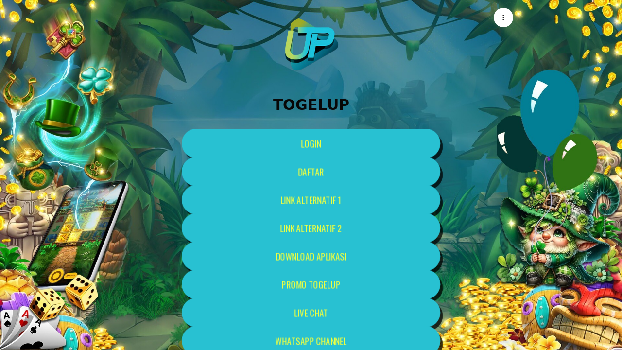

--- FILE ---
content_type: text/javascript
request_url: https://assets.linklist.bio/7d191c46-3f99-43a5-9bee-26fbfaa7537a/build/assets/HasPermissions.vue_vue_type_script_setup_true_lang-331e9b72.js
body_size: -255
content:
import{K as a,d as t,au as i,g as p,U as u,l as n}from"./vuetify-90e4ebda.js";const m=s=>{const{user:e}=a().props.auth;return t(()=>e?i(s).every(o=>d[o](e)):!1)},c=s=>s.is_admin,l=()=>a().props.usage_mode.pro.allowed,d={admin:c,pro:l},P=p({__name:"HasPermissions",props:{permissions:{}},setup(s){const e=s,o=m(()=>e.permissions);return(r,f)=>u(o)?n(r.$slots,"default",{key:0}):n(r.$slots,"fallback",{key:1})}});export{P as _};
